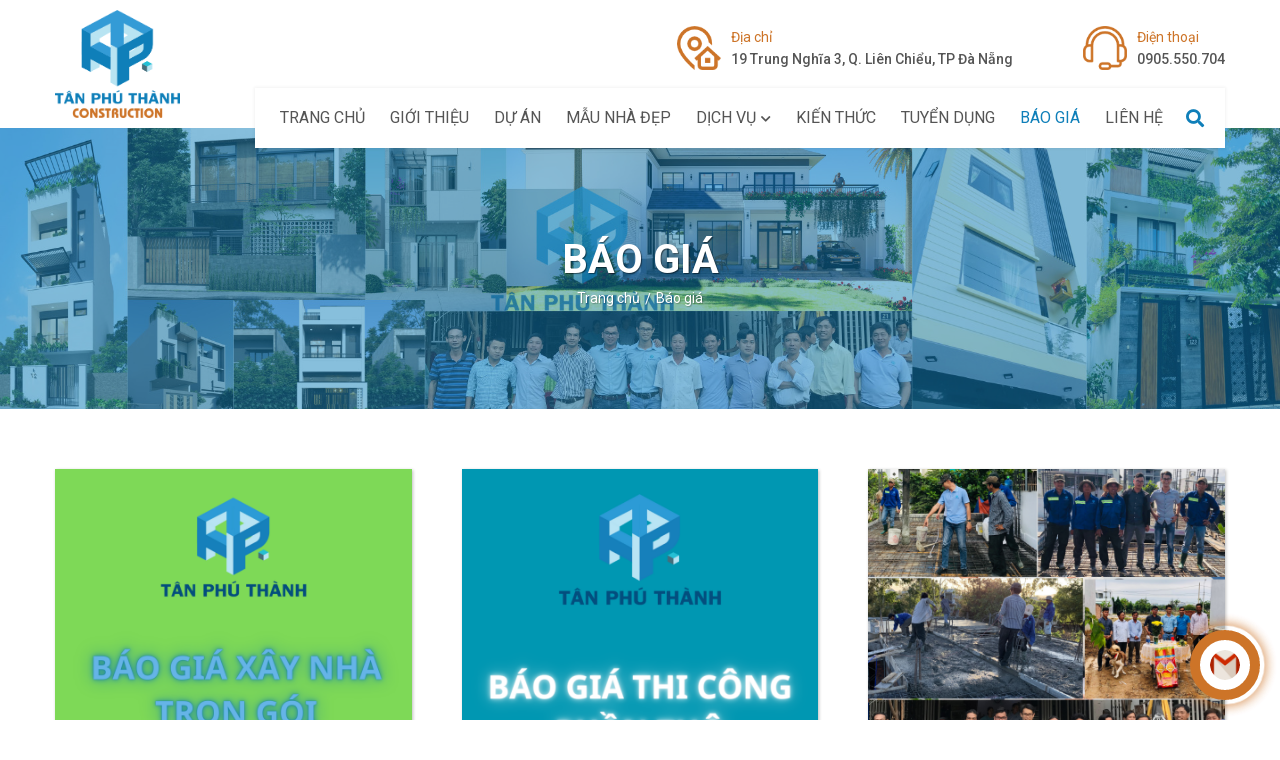

--- FILE ---
content_type: text/html; charset=UTF-8
request_url: https://www.tanphuthanh.vn/bao-gia.html
body_size: 4163
content:
<!DOCTYPE html>
<html lang="vi" prefix="og: http://ogp.me/ns#">
    <head><title>Báo giá | Tân Phú Thành</title>
<meta http-equiv="Content-Type" content="text/html; charset=utf-8" />
<meta name="viewport" content="width=device-width, user-scalable=0, initial-scale=1, maximum-scale=1, minimum-scale=1, shrink-to-fit=no">
<meta http-equiv="Content-Language" content="vi" />
<meta name="robots" content="index,follow" /><link rel="canonical" href="https://www.tanphuthanh.vn:443/bao-gia.html" />
<meta name="keywords" content=""/>
<meta name="description" content=""/>
<meta name="author" content="Tân Phú Thành"/>
<meta name="copyright" content="Tân Phú Thành" />
<meta http-equiv="expires" content="0" />
<meta name="resource-type" content="document" />
<meta name="distribution" content="global" />
<meta name="revisit-after" content="1 days" />
<meta name="rating" content="general" />
<meta property="fb:app_id" content="301858673588695" />
<meta property="og:site_name" content="www.tanphuthanh.vn" />
<meta property="og:type" content="website" />
<meta property="og:url" content="https://www.tanphuthanh.vn:443/bao-gia.html" />
<meta property="og:title" content="Báo giá" />
<meta property="og:description" content="" />
<meta property="og:image" content="/theme/images/logo.png"/>
<script type="text/javascript" src="/theme/js/jquery.1.11.3.min.js"></script>
<link rel="icon" type="image/x-icon" href="/theme/images/favicon.ico" />
<link rel="shortcut icon" type="image/x-icon" href="/theme/images/favicon.ico" />
<link rel="preconnect" href="https://fonts.gstatic.com" />
<link href="https://fonts.googleapis.com/css2?family=Roboto+Condensed:wght@400;700&family=Roboto:wght@400;500;700&display=swap" rel="stylesheet" />
<link rel="stylesheet" type="text/css" href="/theme/style.css" />
<link rel="stylesheet" type="text/css" href="/theme/css/animation.css" />
<link rel="stylesheet" type="text/css" href="/theme/css/awesome.css" />
<link rel="stylesheet" type="text/css" href="/theme/css/owl.css" /><link rel="stylesheet" type="text/css" href="/components/style-minifier.php" /><script type="text/javascript" src="/theme/js/owl.js"></script>
<link rel="stylesheet" type="text/css" href="/theme/css/loading.css" />
<link rel="stylesheet" type="text/css" href="/theme/css/fancybox.css" />
<link rel="stylesheet" type="text/css" href="/theme/bootstrap.css" />
<meta name="google-site-verification" content="mk6T378YIlCXN9savxBKS_IuQEnBnErutWgCWMb0hnM" />
<!-- Google tag (gtag.js) -->
<script async src="https://www.googletagmanager.com/gtag/js?id=G-Z85GNT3X8W"></script>
<script>
  window.dataLayer = window.dataLayer || [];
  function gtag(){dataLayer.push(arguments);}
  gtag('js', new Date());

  gtag('config', 'G-Z85GNT3X8W');
</script></head>
    <body>
    	<div id="page">
            <section class="header" style="margin-bottom: 60px;"><div class="header-top">
    <div class="wrap">
        <div class="logo">
                        <a href="/"><img src="/theme/images/logo.png" alt="Công ty Xây dựng Tân Phú Thành" /></a>
                    </div>
        <div class="header-name">Tư vấn thiết kế <span>&</span> xây dựng</div>
        <div class="header-info">
            <a href="/lien-he.html"><span>Địa chỉ</span>19 Trung Nghĩa 3, Q. Liên Chiểu, TP Đà Nẵng</a>
            <a href="tel:0905550704"><span>Điện thoại</span> 0905.550.704</a>
            <div class="clear"></div>
        </div>
        <div class="clear"></div>
    </div>
    <div class="menu-bar">
    <div class="wrap">
                <nav class="menu">
                    <ul>
                <li><a href="/">Trang chủ</a></li>
                                <li><a href="/gioi-thieu.html">Giới thiệu</a>
                                    </li>
                                <li><a href="/du-an.html">Dự án</a>
                                    </li>
                                <li><a href="/mau-nha-dep.html">Mẫu Nhà Đẹp</a>
                                    </li>
                                <li><a href="/dich-vu.html">Dịch vụ<i class="fa fa-chevron-down"></i></a>
                                        <ul>
                                                <li><a href="/dich-vu/thi-cong-phan-tho.html">Thi công phần thô</a>
                                                    </li>
                                                <li><a href="/dich-vu/xay-nha-tron-goi.html">Xây nhà trọn gói</a>
                                                    </li>
                                                <li><a href="/dich-vu/thi-cong-hoan-thien.html">Thi công hoàn thiện</a>
                                                    </li>
                                                <li><a href="/dich-vu/bao-tri-dien-nuoc.html">Bảo trì điện nước</a>
                                                    </li>
                                                <li><a href="/dich-vu/house-care.html">House care</a>
                                                    </li>
                                            </ul>
                                    </li>
                                <li><a href="/kien-thuc.html">Kiến thức</a>
                                    </li>
                                <li><a href="/tuyen-dung.html">Tuyển Dụng</a>
                                    </li>
                                <li class="active"><a href="/bao-gia.html">Báo giá</a>
                                    </li>
                                <li><a href="/lien-he.html">Liên hệ</a></li>
                <div class="clear"></div>
            </ul>
        </nav>
        <div class="search-button"><i class="fas fa-search"></i></div>
        <div class="search-form">
            <form id="search-form" name="search-form" method="POST" action="/tim-kiem.html">
                <input type="text" name="search-text" id="search-text" value="" placeholder="Nhập từ khóa tìm kiếm..." />
                <input type="submit" name="search-submit" id="search-submit" value="" />
                <div class="clear"></div>
            </form>
        </div>
        <div class="clear"></div>
    </div>
</div></div>
<div class="header-bottom">
    <div class="banner" style="background-image: url(/uploads/cat/169684175876.jpg);">
    <div class="wrap">
                <h1>Báo giá</h1>        <div class="breadcrumb">
        	<ul>
        		<li><a href="/">Trang chủ</a></li>
                                <li>Báo giá</li>
                                        		
        		<div class="clear"></div>
        	</ul>
        </div>
    </div>
</div></div>
</section>
    		<section class="main"><div class="wrap">
    <div class="duan-list">
        <div class="duan-item">
        <div class="duan-img"><a href="/bao-gia/bao-gia-xay-nha-tron-goi-moi-va-day-du-chi-tiet-nhat-cua-tan-phu-thanh.html"><img title="Báo giá xây nhà trọn gói Đà Nẵng 2025 - Hoàn 100% phí thiết kế" alt="Báo giá xây nhà trọn gói Đà Nẵng 2025 - Hoàn 100% phí thiết kế" src="/images/11697360537914004001.png"/></a></div>
        <ul>
            <li><a title="Báo giá xây nhà trọn gói Đà Nẵng 2025 - Hoàn 100% phí thiết kế" href="/bao-gia/bao-gia-xay-nha-tron-goi-moi-va-day-du-chi-tiet-nhat-cua-tan-phu-thanh.html">Báo giá xây nhà trọn gói Đà Nẵng 2025 - Hoàn 100% phí thiết kế</a></li>
            <li>: </li>
            <li>: m<sup>2</sup></li>
            <li>: </li>
        </ul>
    </div>
        <div class="duan-item">
        <div class="duan-img"><a href="/bao-gia/bao-gia-phan-tho-xay-dung-tai-da-nang-nam-2023-chi-tiet-nhat.html"><img title="Báo giá phần thô xây dựng tại Đà Nẵng năm 2025 - Xây nhà trọn gói " alt="Báo giá phần thô xây dựng tại Đà Nẵng năm 2025 - Xây nhà trọn gói " src="/images/11697360329744004001.png"/></a></div>
        <ul>
            <li><a title="Báo giá phần thô xây dựng tại Đà Nẵng năm 2025 - Xây nhà trọn gói " href="/bao-gia/bao-gia-phan-tho-xay-dung-tai-da-nang-nam-2023-chi-tiet-nhat.html">Báo giá phần thô xây dựng tại Đà Nẵng năm 2025 - Xây nhà trọn gói </a></li>
            <li>: </li>
            <li>: m<sup>2</sup></li>
            <li>: </li>
        </ul>
    </div>
        <div class="duan-item">
        <div class="duan-img"><a href="/bao-gia/gia-nhan-cong-xay-dung-nha-2021.html"><img title="Giá nhân công xây dựng - thi công nhà Đà Nẵng" alt="Giá nhân công xây dựng - thi công nhà Đà Nẵng" src="/images/gia-nhan-cong-xay-dung-nha-2021-11696140969524004001.png"/></a></div>
        <ul>
            <li><a title="Giá nhân công xây dựng - thi công nhà Đà Nẵng" href="/bao-gia/gia-nhan-cong-xay-dung-nha-2021.html">Giá nhân công xây dựng - thi công nhà Đà Nẵng</a></li>
            <li>: </li>
            <li>: m<sup>2</sup></li>
            <li>: </li>
        </ul>
    </div>
        <div class="clear"></div>
</div>
</div><iframe style="display: block; border: none" src="https://www.google.com/maps/embed?pb=!1m18!1m12!1m3!1d3834.0526238786133!2d108.16853271522945!3d16.06275878888493!2m3!1f0!2f0!3f0!3m2!1i1024!2i768!4f13.1!3m3!1m2!1s0x3142191c0352d449%3A0x344af6064915a20a!2zVMOCTiBQSMOaIFRIw4BOSCBDb25zdHJ1Y3Rpb24!5e0!3m2!1svi!2s!4v1618420302709!5m2!1svi!2s" width="100%" height="350" allowfullscreen="" loading="lazy"></iframe></section>
    		<section class="footer"><div class="wrap">
    <div class="footer-logo">
        <a href="/"><img title="Công ty Xây dựng Tân Phú Thành" alt="Công ty Xây dựng Tân Phú Thành" src="/theme/images/logo.png"/></a>
        <div class="profile-cty"><i class="fa fa-download"></i><p><a href="/uploads/files/TANPHUTHANH%20PROFILE.pdf" target="_blank">Tải xuống HSNL - TANPHUTHANH PROFILE </a></p>
</div>
    </div>
    <div class="footer-info">
        <div class="footer-title">Công ty Xây dựng Tân Phú Thành</div>
		<ul>
			<li><span>Địa chỉ</span>19 Trung Nghĩa 3, Q. Liên Chiểu, TP Đà Nẵng</li>
			<li><a href="tel:0905550704"><span>Điện thoại</span>0905.550.704</a></li>
            <li><a href="mailto:thevb.tanphuthanh@gmail.com"><span>Email</span>thevb.tanphuthanh@gmail.com</a></li>
            <li><a href="/"><span>Website</span>tanphuthanh.vn</a></li>
		</ul>
	</div>
    <div class="footer-list">
        <div class="footer-title">Liên kết hữu ích</div>
		<ul>
			<li><a href="/gioi-thieu.html">Giới thiệu</a></li>
			<li><a href="/du-an.html">Dự án</a></li>
			<li><a href="/dich-vu.html">Dịch vụ</a></li>
            <li><a href="/bao-gia.html">Báo giá</a></li>
		</ul>
	</div>
    <div class="footer-email">
        <div class="footer-title">Đăng ký nhận tin</div>
        <form id="emailform" name="emailform" method="POST" action="" novalidate="novalidate">
    <div class="email-item"><input type="text" name="emailname" id="emailname" placeholder="Họ và tên / đơn vị"/></div>
    <div class="email-item"><input type="text" name="emailtxt" id="emailtxt" placeholder="Địa chỉ email"/><label id="emailregistered"></label></div>
    <div class="email-item"><input type="submit" name="emailbtn" id="emailbtn" value="Gửi" /></div>
    <div class="clear"></div>
</form>
<div id="emailresult"></div>
<script type="text/javascript">
    jQuery(function(){
    	jQuery('#emailform').validate({
    		success: function(label) {},
    		rules:{
                emailname:  {required: true},
                emailtxt:   {required: true, email: true}
            },
            messages:{
                emailname:  {required: '<i class="fas fa-exclamation-triangle"></i>'},
                emailtxt:   {required: '<i class="fas fa-exclamation-triangle"></i>', email: 'Sai định dạng'}
            },
            submitHandler: function() {
                jQuery.ajax({
                    url: '/action.php?act=send&folder=2email',
                    type: 'POST',
                    data: jQuery('#emailform').serialize(),
                    dataType: "json",
                    success: function(result) {
                        if(result.SUCCESS==true){
                            jQuery('#emailform').hide();
                            jQuery('#emailresult').html("<span><i class='fa fa-check'></i>Đăng ký thành công!</span>");
                        }else{
                            jQuery('#emailregistered').html("Email đã đăng ký!");
                            setTimeout(function(){$("#emailregistered").fadeOut();},5000);
                        }
                    }
                });
            }

        });
    });
</script>    </div>
    <div class="clear"></div>
    <div class="footer-copyright">Copyright ©2021 Tân Phú Thành. All rights reserved. Designed by Web360</div>
</div>
<div class="social">
    <div class="social-owl">
        <div class="owl-carousel">
            <div class="social-item"><img src="/theme/images/facebook.png"/></div>
            <div class="social-item"><img src="/theme/images/messenger.png"/></div>
            <div class="social-item"><img src="/theme/images/zalo.png"/></div>
            <div class="social-item"><img src="/theme/images/email.png"/></div>
            <div class="social-item"><img src="/theme/images/phone.png"/></div>
        </div>
        <script type="text/javascript"> 
    		$('.owl-carousel').owlCarousel({
    			loop:true,
    			dots:false,
    			nav:false,
    			autoplay:true,
    			autoplayTimeout:1000,
    			autoplayHoverPause:true,
    			slideBy:1,
                smartSpeed:300,
    			items:1,
                margin:0
    		});
            jQuery(function(){         
                jQuery('.social-popup').hide().click(function(e){
                    e.stopPropagation();
                });     
                jQuery(".social-owl").click(function(e){
                    jQuery('.social-popup').animate({opacity:"toggle"});
                    e.stopPropagation();
                });
                jQuery(document).click(function(){
                    jQuery('.social-popup').fadeOut();
                });
            })
    	</script>
    </div>
    <div class="social-popup">
        <a target="_blank" href="https://www.facebook.com/tanphuthanh.vn/"><img src="/theme/images/facebook.png"/>Facebook</a>
        <a target="_blank" href="https://www.messenger.com/t/tanphuthanh.vn/"><img src="/theme/images/messenger.png"/>Messenger</a>
        <a target="_blank" href="https://zalo.me/0905550704"><img src="/theme/images/zalo.png"/>Zalo</a>
        <a target="_blank" href="mailto:thevb.tanphuthanh@gmail.com"><img src="/theme/images/email.png"/>Tin nhắn</a>
        <a href="tel:0905550704"><img src="/theme/images/phone.png"/>Gọi ngay</a>
    </div>
</div>
<div class="on-top"><i class="fas fa-angle-up"></i></div>
<script type="text/javascript" src="/theme/js/animation.wow.js"></script>
<script type="text/javascript" src="/theme/js/animation.scroll.js"></script>
<script type="text/javascript">
    new WOW().init();
    jQuery(function(){                
        jQuery(".search-form").hide().click(function(e){e.stopPropagation();});     
        jQuery(".search-button").click(function(e){jQuery(".search-form").animate({opacity:"toggle"}); e.stopPropagation();});
        jQuery(document).click(function(){jQuery(".search-form").fadeOut();});
    });
    jQuery(document).ready(function(){
        function classOnScroll(){
            let $header = $(".header-scroll"),
            $scroll = $(window).scrollTop();
            if($scroll > 135){if(!$header.hasClass("header-fixed")) $header.addClass("header-fixed");}
            else $header.removeClass("header-fixed");
        }
        classOnScroll();
        $(window).on('scroll resize',classOnScroll);
        $(window).scroll(function(){if($(this).scrollTop() > 0){$(".on-top").fadeIn();}else{$(".on-top").fadeOut();}});
        $(".on-top").click(function(){$("html, body").animate({scrollTop: 0},1000);return false;});
    });
</script>
<script type="text/javascript" src="/theme/js/loading.js"></script>
<script type="text/javascript" src="/theme/js/jquery.validate.js"></script></section>
    	</div>
    </body>
</html>


--- FILE ---
content_type: text/css
request_url: https://www.tanphuthanh.vn/theme/style.css
body_size: 2742
content:
body,div,span,object,h1,h2,h3,h4,h5,h6,p,blockquote,pre,abbr,address,cite,code,del,dfn,em,img,ins,kbd,q,samp,small,strong,sub,sup,var,dl,dt,dd,ol,ul,li,fieldset,form,label,legend,caption,
html,iframe,article,aside,canvas,details,figcaption,figure,footer,header,hgroup,menu,nav,section,summary,time,mark,audio,video{margin:0;padding:0;font-size:100%;}
article,aside,details,figcaption,figure,footer,header,hgroup,menu,nav,section{display:block;}
mark{background-color:#ff9;color:#000;font-style:italic;font-weight:bold;}
blockquote,q{quotes:none;}blockquote:before,blockquote:after,q:before,q:after{main:' ';main:none;}
ins{background-color:#ff9;color:#000;text-decoration:none;}
del{text-decoration:line-through;}
abbr[title],dfn[title]{border-bottom:1px dotted;cursor:help;}
input{padding:0;margin:0;outline:0;}
a{color:#0782c1;text-decoration:none; outline: none;}a:hover{text-decoration:none;}a img{border:0px;}img{display:block;max-width:100%;height: auto;} 
sub,sup{font-size: 75%;line-height: normal;}
h1{font-size:140%;} h2{font-size: 130%;}h3{font-size: 120%;}h4,h5,h6{font-size: 110%;}hr{border-color:#e9e9e9;}
@font-face {font-family: 'Micra'; font-weight: normal; font-style: normal; src: url('fonts/UTMMicra.eot');
    src: url('fonts/UTMMicra.eot?#iefix') format('embedded-opentype'), url('fonts/UTMMicra.woff2') format('woff2'), url('fonts/UTMMicra.woff') format('woff'), url('fonts/UTMMicra.ttf') format('truetype'), url('fonts/UTMMicra.svg#UTMMicra') format('svg'); 
}
body{display: block; width: 100%; margin: 0; padding: 0; background-color: #fff; font-family: Roboto, Arial, Verdana, sans-serif; font-size: 14px; line-height: 1.6; color: #555;}
.wrap{position: relative; padding: 0; margin: auto;}.wow{opacity: 0;}
.clear{font-size: 0; height: 0; margin: 0; padding: 0; clear: both; width: 0; overflow: hidden; zoom: 1;}.clear:before, .clear:after{content: '\0020'; display: block; height: 0; overflow: hidden;}.clear:after{clear: both;}
button, input[type='submit']{cursor: pointer;}
select, textarea, input[type='text'], input[type='number'], input[type='submit'], input[type='password']{box-sizing: border-box; font-family: Roboto, Arial, Verdana, sans-serif; font-size: 14px; text-indent: 10px;
color: #333; width: 100%; height: 40px; background-color: #fff; margin: 0; padding: 0; border: 1px solid #d7d7d7; outline: none; -moz-appearance: none; -webkit-appearance: none;}
input[type='submit']{text-indent: 0; color: #fff; width: 150px; background-color: #cd7428; border: 0; transition: all 0.25s ease 0s;}
input[type='submit']:hover{background-color: #0f7fb9;}
select{background: #fff url(images/select.png) right 9px center no-repeat; cursor: pointer;}
textarea{padding: 5px; text-indent: 0; height: 79px; display: block;}
label.error{position: absolute; right: 10px; top: 0; font-size: 13px!important; font-weight: normal; line-height: 40px; color: #ec1d25;}
input::-webkit-input-placeholder{color: #999;}input:-moz-placeholder{color: #999;}input::-moz-placeholder{color: #999;}input:-ms-input-placeholder{color: #999;}textarea::-webkit-input-placeholder{color: #999;}textarea:-moz-placeholder{color: #999;}textarea::-moz-placeholder{color: #999;}textarea:-ms-input-placeholder{color: #999;}
.header{position: relative;}
.header-top{position: relative; padding: 10px 0; z-index: 2;}
.header-name{float: left; display: none; width: calc(100% - 603px); margin-top: 24px; font-family: Micra; font-size: 20px; text-align: center; line-height: 1; color: #0f7fb9;
    text-shadow: 0 0 2px #fff, 0 0 2px #fff, 0 0 2px #fff, 0 0 2px #fff, 0 0 2px #fff, 0 0 2px #fff, 0 0 2px #fff, 0 0 2px #fff, 0 0 2px #fff, 0 0 2px #fff, 0 0 2px #fff, 0 0 2px #fff, 0 0 2px #fff, 0 0 2px #fff, 0 0 2px #fff, 0 0 2px #fff, 0 0 2px #fff, 0 0 2px #fff;
    text-shadow: 1px 1px 3px rgb(0 0 0 0.25);}
.header-name span{display: block; margin: 7px 0 2px; font-family: Roboto; font-weight: 700; color: #cd7428;}
.header-info{float: right;}
.header-info a{float: left; display: block; padding-left: 54px; background: no-repeat center left / auto 100%; font-weight: 500; color: #555;}
.header-info a:nth-child(1){margin-right: 70px; background-image: url(images/address.png);}
.header-info a:nth-child(2){background-image: url(images/hotline.png);}
.header-info a span{display: block; font-weight: normal; color: #cd7428;}
.logo{position: relative; float: left; transition: all 0.25s ease 0s;}
.logo a{display: block;}
.logo a span{border: 0; width: 1px; height: 1px; margin: -1px; overflow: hidden; padding: 0; position: absolute;}
.footer{position: relative; display: flex; padding-top: 60px; background: url(images/footer.jpg) no-repeat center bottom / cover fixed; color: #fff;}
.footer:before{content: ''; position: absolute; top: 0; right: 0; bottom: 0; left: 0; margin: auto; background-color: #0f7fb9; opacity: 0.5;}
.footer ul{list-style: none;}
.footer li{line-height: 28px;}
.footer a{color: #fff;}
.footer-title{position: relative; font-size: 20px; font-weight: 500;}
.footer-title:after{content: ''; display: block; width: 50px; height: 2px; margin: 5px 0 15px; background-color: #cd7428;}
.footer-info span{display: inline-block; width: 75px; vertical-align: top;}
.footer-logo a{display: block;}
.footer-logo a:nth-child(1){margin-bottom: 10px;}
.footer-logo .profile-cty{width: 198px; border: 1px solid #d7d7d7; font-size: 16px; text-align: center;transition: all 0.25s ease 0s;}
.footer-logo .profile-cty p{margin-top: 10px;}
.footer-logo .profile-cty i{margin: 12px 10px 0; color: #cd7428; transition: all 0.25s ease 0s;float: right;}
.footer-logo .profile-cty:hover{background-color: #cd7428; border-color: #cd7428;}
.footer-logo .profile-cty:hover i{color: #fff;}
.footer-copyright{padding: 24px 0; border-top: 1px solid #d7d7d7; text-align: center;}
.social{position: fixed; right: 20px; bottom: 20px; z-index: 99992;}
.social-owl{position: relative; width: 50px; background-color: #fff; border: 10px solid #cd7428; border-radius: 50%; cursor: pointer;}
.social-owl:after{content: ''; position: absolute; top: -10px; left: -10px; width: 70px; height: 70px; border-radius: 100%; box-shadow: 0 0 10px #cd7428,0 0 10px #cd7428; animation: shadow 1.5s infinite;}
.social-item{display: flex; height: 50px; align-items: center; justify-content: center;}
.social-item img{width: 30px; border-radius: 50%; overflow: hidden;}
.social-popup{position: absolute; right: 100%; bottom: 100%; display: none; padding: 15px; background-color: #fff; border-radius: 10px; box-shadow: 0 0 3px 2px rgb(0 0 0 / 0.25);}
.social-popup a{display: block; margin-bottom: 10px; text-align: left; line-height: 30px; color: #555;}
.social-popup a:last-child{margin-bottom: 0;}
.social-popup a img{display: inline-block; width: 30px; margin-right: 10px; vertical-align: top;}
.on-top{position: fixed; bottom: 110px; right: 10px; display: none; width: 30px; background-color: #0f7fb9; border-radius: 50%; font-size: 11px; text-align: center; line-height: 30px; color: #fff!important; cursor: pointer; z-index: 99991;}
.on-top:hover{opacity: 1;}
@keyframes shadow{0%{transform:scale(1.05);} 50%{transform:scale(1.15);} 100%{transform:scale(1.25);opacity:0;}}
@keyframes dance{0%, 100%, 50%{transform:rotate(0) scale(1) skew(1deg)} 10%, 30%{transform:rotate(-10deg) scale(1) skew(1deg)} 20%, 40%{transform:rotate(10deg) scale(1) skew(1deg)}}
.main-wrap{margin-top: -60px;}
.main-wrap .wrap:nth-child(1){background: #fff;}
.main-wrap .wrap:nth-child(2){padding-top: 30px;}
.main-wrap-2{max-width: 800px; margin: auto; padding: 30px 10px;}
.main-time{line-height: 28px; color: #999;}
.main-name{margin-bottom: 15px;}
.main-name *{font-size: 18px; font-weight: 500; color: #0f7fb9;}
.main-download{margin-bottom: 20px; font-size: 16px; line-height: 35px}
.main-download a{display: inline-block; padding: 0 25px; background: #0f7fb9; color: #fff; transition: all 0.25s ease 0s;}
.main-download a:hover{background: #cd7428;}
.main-detail h2,.main-detail h3,.main-detail h4{font-size: 18px;padding: 15px 0;}
.main-detail ul, .main-detail ol{margin-left: 35px;}
.main-detail img{display: block!important; max-width: 100%; height: auto!important; vertical-align: top;padding: 10px 0;margin: auto;}   
.main-detail table{width: 100%!important; border-collapse: collapse; border-color: #d7d7d7;}
.main-detail iframe{margin: 0 auto!important;}
.main-page{text-align: center; margin-bottom: 50px;}
.main-page li{display: inline-block; margin: 0 5px; vertical-align: top;}
.main-page li a{display: block; width: 33px; height: 33px; line-height: 33px; color: #0f7fb9; border: 1px solid #0f7fb9; transition: all 0.25s ease 0s;}
.main-page li a:hover, .main-page li a.active{background-color: #cd7428; border-color: #cd7428; color: #fff;}


--- FILE ---
content_type: text/css; charset: UTF-8;charset=UTF-8
request_url: https://www.tanphuthanh.vn/components/style-minifier.php
body_size: 4348
content:
.banner{position:relative;padding:100px 0;background:no-repeat center / cover;text-align:center;color:#fff}.banner:before{content:'';position:absolute;top:0;right:0;bottom:0;left:0;margin:auto;background:#0f7fb9;opacity:0.5}.banner > .wrap > *:nth-child(1){position:relative;font-size:40px;font-weight:700;text-transform:uppercase;text-shadow:1px 1px 1px rgb(0 0 0 / 0.5)}.breadcrumb{margin-top:-5px}.breadcrumb ul{list-style:none;display:inline-block;vertical-align:top}.breadcrumb ul li{float:left;text-shadow:1px 1px 1px rgb(0 0 0 / 0.25)}.breadcrumb ul li+li:before{content:"/";display:inline-block;margin:0 5px;transform:translateY(1px)}.breadcrumb ul li a{color:#fff}@media (min-width:320px){.breadcrumb ul li.breadcrumb-m{display:none}}@media (min-width:768px){.breadcrumb ul li.breadcrumb-m{display:block}}.menu-bar{position:absolute;right:0;left:0;margin:auto;transition:all 0.25s ease 0s}.menu-bar-2{background:#fff;box-shadow:0 1px 2px rgba(0 0 0 / 0.25)}.menu-icon{position:relative;float:right;display:block;width:40px;height:40px;background:#fff}.menu-icon span{display:block;width:24px;height:2px;position:absolute;top:0;right:0;bottom:0;left:0;margin:auto;background:#0f7fb9}.menu-icon span:after,.menu-icon span:before{content:'';position:absolute;display:block;width:24px;height:2px;background:#0f7fb9}.menu-icon span:after{bottom:-7px}.menu-icon span:before{top:-7px}.menu ul{list-style:none;transition:all 0.25s ease 0s}.menu ul li{position:relative}.menu ul li a{display:block;font-size:16px;color:#555;transition:all 0.25s ease 0s}.menu ul li a i{margin-left:5px;font-size:11px}.menu > ul > li{float:left}.menu > ul > li > a{position:relative;text-transform:uppercase;line-height:60px}.menu > ul > li.active > a,.menu > ul > li:hover > a{color:#0f7fb9}.menu ul li ul{position:absolute;width:200px;padding:10px 0;background-color:#fff;transform-origin:0 0;opacity:0}.menu ul li ul li a{padding:0 15px;line-height:40px;color:#555}.menu ul li ul li a:hover{color:#0f7fb9}.menu > ul > li > ul{top:100%;left:0;transform:scale(1,0)}.menu > ul > li:hover > ul{transform:scale(1,1);opacity:1}.menu > ul > li > ul > li > ul{top:0;left:100%;transform:scale(0,1)}.menu > ul > li > ul > li:hover > ul{transform:scale(1,1);opacity:1}.search-button{position:absolute;top:0;cursor:pointer}.search-button i{display:block;font-size:18px;text-align:center;color:#0f7fb9}.search-button i:hover{color:#cd7428}.search-form{position:absolute;top:0;display:none}.search-form form{}.search-form input[type='text']{float:left;background-color:#fff;border:0;border-radius:0}.search-form input[type='submit']{float:right;background-color:transparent}@media (min-width:320px){.menu-bar{bottom:0;height:40px}.menu{display:none}.search-button{right:90px;background-color:#fff}.search-button i{width:40px;line-height:40px}.text-menu{right:38px;position:absolute;top:12px;cursor:pointer}.search-form{right:50px;width:260px;height:40px}.search-form input[type='text']{width:calc(100% - 40px);height:40px}.search-form input[type='submit']{width:40px;height:40px}}@media (min-width:360px){.search-form{width:190px}}@media (min-width:400px){.search-form{width:240px}}@media (min-width:970px){.menu-bar{bottom:-20px;height:60px}.menu-bar .wrap{width:800px;background-color:#fff;box-shadow:0 0 3px 1px rgb(0 0 0 / 5%);transform:translateX(85px)}.menu{display:block}.menu > ul > li{margin-left:15px}.menu-display{display:none}.search-button{right:0;background-color:transparent}.search-button i{width:60px;line-height:60px}.search-form{right:0;width:235px;height:60px}.search-form input[type='text']{width:calc(100% - 60px);height:60px}.search-form input[type='submit']{width:60px;height:60px}}@media (min-width:1170px){.menu-bar .wrap{width:970px;transform:translateX(100px)}.menu > ul > li{margin-left:25px}.search-form{width:250px}}.slide{position:relative}.slide-item img{width:100%}.slide .owl-nav button{position:absolute;top:0;bottom:0;width:30px;height:30px;background-color:transparent;margin:auto;transition:all 0.25s ease 0s}.slide .owl-nav button.owl-prev{left:15px}.slide .owl-nav button.owl-next{right:15px}.slide .owl-nav button i{display:block;font-size:30px;color:#fff;transition:all 0.25s ease 0s}.slide .owl-nav button:hover i{color:#080}.slide .owl-dots{position:absolute;right:0;bottom:15px;left:0;height:15px;text-align:center;line-height:1}.slide .owl-dots button{display:inline-block;width:15px;height:100%;background-color:#fff;margin:0 5px;border-radius:50%;vertical-align:top;transition:all 0.5s ease 0s}.slide .owl-dots button.active{background-color:#080}@media (min-width:320px){.slide-item img:nth-child(1){display:none}.slide-item img:nth-child(2){display:block}.slide .owl-nav{display:none}}@media (min-width:768px){.slide-item img:nth-child(1){display:block}.slide-item img:nth-child(2){display:none}}@media (min-width:1170px){.slide .owl-nav{display:block;opacity:0;transition:all 0.25s ease 0s}.slide:hover .owl-nav{opacity:1}}.email-item{position:relative;margin-bottom:10px}.email-item label{color:#cd7428}.email-item input[type='text']{background-color:transparent;border-color:#fff;color:#fff}.email-item input[type='submit']{width:50px}.email-item input::placeholder{color:#fff}.email-item:nth-child(3){margin-bottom:0;text-align:right}#emailresult span{display:block;border:1px solid #d7d7d7;font-size:16px;text-align:center;line-height:58px}#emailresult span i{margin-right:10px;color:#cd7428}#emailregistered{position:absolute;bottom:-50px;right:60px;line-height:40px;color:#cd7428}@media (min-width:480px){#email .form-item{float:left;width:calc((100% - 60px)/3);margin-right:30px}#email .form-item:nth-child(3){margin-right:0}}@media (min-width:768px){#email .form-item{width:calc((100% - 100px)/3);margin-right:50px}#email .form-item:nth-child(3){margin-right:0}}.icon-item{box-sizing:border-box;float:left;margin-bottom:60px;padding:0 15px;text-align:center}.icon-img{width:70px;margin:0 auto 15px}.icon-name{margin-bottom:15px;font-size:22px;font-weight:500;color:#0f7fb9}.icon-prev{font-size:16px}@media (min-width:320px){.icon{padding-top:60px}}@media (min-width:768px){.icon{position:relative;margin-top:-60px;padding-top:0;z-index:1}.icon .wrap{padding-top:60px;background:#fff}.icon-item{width:calc(100%/3)}}.letter-name{margin-bottom:30px;font-size:26px;text-transform:uppercase;color:#0f7fb9}.letter-name:after{content:'';display:block;width:70px;height:2px;background:#0f7fb9}.letter-content{font-size:16px}.letter-more{width:150px;background:#cd7428;transition:all 0.125s ease 0s}.letter-more:hover{background:#0f7fb9}.letter-more a{display:block;text-align:center;line-height:50px;color:#fff}@media (min-width:320px){.letter-picture,.letter-video{margin-top:40px}.letter-content{margin-bottom:30px}.letter{padding:30px 0 30px}.letter-video{position:relative;height:0;padding-bottom:56.25%}.letter-video iframe{position:absolute;top:0;left:0;width:100%;height:100%}}@media (min-width:970px){.letter-picture,.letter-video{float:right;width:50%;margin-top:40px}.letter-info{float:left;width:calc(50% - 40px);text-align:justify}.letter-video{height:auto;padding-bottom:0}.letter-video iframe{position:relative;top:0;left:0;width:100%;height:400px}}@media (min-width:1170px){.letter-content{margin-bottom:60px}.letter{padding:90px 0 30px}}.looking{position:relative;display:flex;padding:120px 0;background:url(/components/2looking/bg.jpg) no-repeat center bottom / cover fixed;align-items:center;justify-content:center}.looking:before{content:'';position:absolute;top:0;right:0;bottom:0;left:0;margin:auto;background:#0f7fb9;opacity:0.5}.looking-text{font-size:30px;font-weight:500;text-transform:uppercase;color:#fff;text-shadow:1px 1px 1px rgb(0 0 0 / 0.25)}.looking-button{font-size:18px;text-transform:uppercase;text-align:center;line-height:50px}.looking-button a{display:block;background:#cd7428;color:#fff;transition:all 0.25s ease 0s}.looking-button a:hover{background:#0f7fb9}@media (min-width:320px){.looking-button{width:250px;margin-top:30px}}@media (min-width:970px){.looking-text{float:left;width:620px}.looking-button{float:right;width:310px;margin-top:39px}}.partner{padding:30px 0 30px}.partner-title{margin-bottom:30px;font-size:25px;text-transform:uppercase;text-align:center;color:#555}.partner-item{position:relative;height:90px;border:1px solid #d7d7d7}.partner-item img{position:absolute;top:0;right:0;bottom:0;left:0;margin:auto;max-width:calc(100% - 20px);max-height:calc(100% - 20px);transition:all 0.25s ease 0s}.duan{padding:30px 0}.duan-title{margin-bottom:30px;font-size:25px;text-transform:uppercase;text-align:center;color:#0f7fb9}.duan-item{position:relative;box-shadow:1px 1px 3px rgb(0 0 0 / 25%);transition:all 0.25s ease 0s}.duan-item:hover{box-shadow:1px 1px 3px 1px rgb(0 0 0 / 50%);transform:translateY(-1px)}.duan-item ul{list-style:none;padding:15px;background-color:#fff}.duan-item ul li{position:relative;display:-webkit-box;padding-left:25px;-webkit-line-clamp:1;-webkit-box-orient:vertical;text-overflow:ellipsis;line-height:28px;overflow:hidden}.duan-item ul li:before{content:'';position:absolute;top:4px;left:5px;width:15px;height:15px;background:no-repeat center left / 100%;opacity:0.5}.duan-item ul li:nth-child(1){margin-bottom:15px;padding-left:0;background:none;-webkit-line-clamp:2;font-size:18px}.duan-item ul li:nth-child(1):before{display:none}.duan-item ul li:nth-child(2):before{background-image:url(/components/2project/1.png)}.duan-item ul li:nth-child(3):before{background-image:url(/components/2project/2.png)}.duan-item ul li:nth-child(4):before{background-image:url(/components/2project/5.png)}.duan-item ul li:last-child{margin-bottom:0}.duan-item ul li a{font-size:18px;font-weight:500;color:#0f7fb9;transition:all 0.25s ease 0s}.duan-item ul li a:hover{color:#cd7428}.duan-item ul li sup{font-size:9px}.duan-img{overflow:hidden}.duan-img img{transition:all 1s ease 0s}.duan-img:hover img{transform:scale(1.05)}@media (min-width:320px){.duan-item{margin-bottom:30px}}@media (min-width:480px){.duan-item{float:left;width:calc((100% - 30px)/2);margin-right:30px}.duan-item:nth-child(2n){margin-right:0}.duan-item ul{height:155px}}@media (min-width:768px){.duan-item{width:calc((100% - 50px)/2);margin-right:50px;margin-bottom:50px}.duan-item:nth-child(2n){margin-right:0}}@media (min-width:970px){.duan-item{width:calc((100% - 60px)/3);margin-right:30px;margin-bottom:30px}.duan-item:nth-child(2n){margin-right:30px}.duan-item:nth-child(3n){margin-right:0}}@media (min-width:1170px){.duan-item{width:calc((100% - 100px)/3);margin-right:50px;margin-bottom:50px}.duan-item:nth-child(2n){margin-right:50px}.duan-item:nth-child(3n){margin-right:0}}.tintuc{padding:30px 0}.tintuc .owl-nav{width:90px;height:40px;padding-top:15px;margin:auto}.tintuc .owl-nav button{width:40px;height:40px;margin:auto;background-color:#cd7428!important;outline:none;transition:all 0.25s ease 0s}.tintuc .owl-nav button:hover{background-color:#0f7fb9!important}.tintuc .owl-nav button.owl-prev{float:left}.tintuc .owl-nav button.owl-next{float:right}.tintuc .owl-nav button i{display:block;color:#fff}.tintuc-title{margin-bottom:30px;font-size:24px;text-transform:uppercase;text-align:center;color:#0f7fb9}.tintuc-item{float:left;margin-bottom:30px}.tintuc-wrap{padding:15px;transition:all 0.25s ease 0s}.tintuc-item:hover .tintuc-wrap{background-color:#f7f7f7}.tintuc-img{overflow:hidden}.tintuc-img img{transform:scale(1.05);transition:all 1s ease 0s}.tintuc-time{line-height:28px;color:#999}.tintuc-name{display:-webkit-box;margin-bottom:15px;-webkit-line-clamp:2;-webkit-box-orient:vertical;text-overflow:ellipsis;font-size:18px;overflow:hidden}.tintuc-name a{font-size:18px;font-weight:500;color:#0f7fb9;transition:all 0.25s ease 0s}.tintuc-name a:hover{color:#cd7428}.tintuc-prev{display:-webkit-box;-webkit-line-clamp:3;-webkit-box-orient:vertical;text-overflow:ellipsis;color:#999;overflow:hidden}.tintuc-item:hover .tintuc-img img,.tintuc-owl:hover .tintuc-img img{transform:scale(1)}@media (min-width:320px){.tintuc-item{margin-bottom:15px}}@media (min-width:480px){.tintuc-item{float:left;width:calc((100% - 30px)/2);margin-right:30px}.tintuc-item:nth-child(2n){margin-right:0}.tintuc-wrap{height:165px}.tintuc-wrap-2{height:56px}}@media (min-width:768px){.tintuc-item{width:calc((100% - 50px)/2);margin-right:50px;margin-bottom:35px}.tintuc-item:nth-child(2n){margin-right:0}}@media (min-width:970px){.tintuc-item{width:calc((100% - 60px)/3);margin-right:30px;margin-bottom:15px}.tintuc-item:nth-child(2n){margin-right:30px}.tintuc-item:nth-child(3n){margin-right:0}}@media (min-width:1170px){.tintuc-item{width:calc((100% - 100px)/3);margin-right:50px;margin-bottom:35px}.tintuc-item:nth-child(2n){margin-right:50px}.tintuc-item:nth-child(3n){margin-right:0}}.colhelp{position:relative}.colhelp-title{text-transform:uppercase;text-align:center;line-height:33px;color:#fff;background:#a8d045}.colhelp-list{background:#fafafa;border:1px solid #d7d7d7;border-top:0}.colhelp-item{padding:25px 10px 5px;border-bottom:1px solid #d7d7d7}.colhelp-item:last-child{border-bottom:0}.colhelp-name{margin-bottom:20px;text-transform:uppercase;text-align:center;color:#333}.colhelp-c{margin:0 5px 10px;padding-bottom:20px;border-bottom:1px dashed #d7d7d7}.colhelp-z{float:left}.colhelp-v{float:right}.colhelp-z{position:relative;margin-left:20px}.colhelp-v{position:relative;margin-right:20px}.colhelp-z-code,.colhelp-v-code{position:absolute;bottom:40px;left:0;width:150px;box-shadow:0 0 2px 1px rgba(0,0,0,0.25);border:5px solid #fff}.colhelp-z-code img,.colhelp-v-code img{height:auto!important}.colhelp-p a{font-size:18px;color:#ff0000}.colhelp-e a{color:#777}.colhelp-p a,.colhelp-e a{position:relative;display:block;padding:5px 0 5px 50px;line-height:30px}.colhelp-p a:after{background:url(/components/col.help/p.png) no-repeat center}.colhelp-e a:after{background:url(/components/col.help/e.png) no-repeat center}.colhelp-p a:after,.colhelp-e a:after{content:'';position:absolute;top:0;bottom:0;left:0;width:50px;height:30px;margin:auto}.col-menu{margin-bottom:30px;padding:20px;background:#fff;box-shadow:0 0 5px 1px rgba(0,0,0,0.0625);transition:all 0.25s ease 0s}.col-menu:hover{transform:translateY(-1px);box-shadow:0 0 5px 2px rgba(0,0,0,0.25)}.col-menu-title{margin-bottom:15px;padding-top:10px;font-size:18px;font-weight:500;text-transform:uppercase}.col-menu ul{list-style:none}.col-menu ul li{position:relative}.col-menu ul li a{position:relative;display:block;font-size:16px;line-height:35px;color:#333;transition:all 0.25s ease 0s}.col-menu ul li a:hover{transform:translateX(3px)}.col-menu ul li ul li a i{position:absolute;top:15px;left:15px;font-size:8px;transition:all 0.25s ease 0s}.col-menu > ul > li{margin-bottom:5px}.col-menu > ul > li:last-child{margin-bottom:0}.col-menu > ul > li > a{padding-left:10px}.col-menu > ul > li > a:hover,.col-menu > ul > li.active > a{color:#cd0000}.col-menu > ul > li > i{position:absolute;top:0;right:0;width:35px;height:35px;font-size:10px;text-align:center;line-height:35px;cursor:pointer}.col-menu > ul > li > i:hover,.col-menu > ul > li.active > i{color:#cd0000}.col-menu > ul > li > ul > li > a{padding-left:30px}.col-menu > ul > li > ul > li > a:hover,.col-menu > ul > li > ul > li.active > a{color:#cd0000}.colnews{position:relative;margin-bottom:30px}.colnews-title{position:relative;text-transform:uppercase;line-height:35px;padding-left:15px;border:1px solid #d7d7d7}.colnews-title:after{content:'';position:absolute;top:-1px;left:-1px;width:7px;height:calc(100% + 2px);background:#a8d045}.colnews-list{border:1px solid #d7d7d7;border-top:0}.colnews-item{padding:10px;border-bottom:1px dashed #d7d7d7}.colnews-img{float:left;margin-right:10px;padding:1px;border:1px solid #d7d7d7}.colnews-name{height:60px;overflow:hidden}.colnews-name a{display:block;line-height:20px;color:#333;transition:all 0.25s ease 0s}.colnews-name a:hover{color:#a8d045}.colnews-more{padding:10px;text-align:right;line-height:30px}.colnews-more a{display:inline-block;padding:0 15px;background:#a8d045;color:#fff;transition:all 0.25s ease 0s}.colnews-more a:hover{background:#f30c3b}.c-left{margin-bottom:30px}.c-left h2{font-size:18px;font-weight:500;color:#0f7fb9;margin-bottom:10px}.c-left ul{list-style:none}.c-left ul li{margin-bottom:5px}.c-left ul li:nth-child(4){margin-bottom:0}.c-left ul li span{display:inline-block;width:75px;font-weight:500;vertical-align:top}.c-left ul li a{color:#555}.c-left ul li:nth-child(2) a{font-weight:700;color:#cd7428}.c-right{padding-bottom:30px}.c-right form{margin:auto}.c-text{margin-bottom:17px;text-align:justify}.c-item{position:relative;margin-bottom:10px}.c-item i{position:absolute;top:0;bottom:0;left:0;display:flex;width:40px;margin:auto;align-items:center;justify-content:center;color:#0f7fb9}.c-item input[type="text"]{text-indent:40px}.c-item:nth-child(5){text-align:right}@media (min-width:767px){.c-left{float:left;width:calc(50% - 30px)}.c-right{float:right;width:calc(50% - 30px)}}.intro-1{margin-bottom:30px}.intro-1-name{margin-bottom:30px;font-size:25px;color:#0f7fb9}.intro-1-content{font-size:16px}.intro-2{margin-bottom:30px}.intro-2-name{position:relative;margin-bottom:30px;padding-bottom:5px;border-bottom:1px solid #d7d7d7;font-size:22px;font-weight:500;color:#0f7fb9}.intro-2-name:after{content:'';position:absolute;bottom:-1px;left:0;width:50%;height:1px;background:#0f7fb9}.intro-2-content{font-size:16px}.intro-2-content h2{font-size:100%}.intro-2-content ol{padding-top:15px;padding-left:46px}.intro-2-content ol li{margin-bottom:5px}.intro-2-content ol li:last-child{margin-bottom:0}.intro-2-icon ul{list-style:none}.intro-2-icon ul li{margin-bottom:15px}.intro-2-icon ul li:nth-child(3){margin-bottom:0}.intro-2-icon ul li img{width:70px;margin:auto}.intro-3{position:relative;margin-bottom:60px;padding:60px 0;background:no-repeat center bottom / cover fixed}.intro-3:before{content:'';position:absolute;top:0;right:0;bottom:0;left:0;margin:auto;background:#0f7fb9;opacity:0.25}.intro-3 .wrap{max-width:750px;margin:auto;padding:30px;background:rgb(255 255 255 / 0.75);border-radius:10px}.intro-3-name{margin-bottom:30px;font-size:22px;font-weight:500;text-align:center;color:#cd7428}.intro-3-name:after{content:'';display:block;width:60px;height:2px;margin:auto;background:#cd7428}.intro-3-content{font-size:16px;text-align:center}.intro-4,.intro-5{margin-bottom:60px}@media (min-width:320px){.intro-1-picture{} .intro-2-text{margin-bottom:30px}.intro-2-icon{padding:30px 0 15px;background-color:#f7f7f7}.intro-2-icon ul li{float:left;width:calc(100%/3)}.intro-3 .wrap{padding:0}.intro-3-name{padding-top:20px}.intro-3-content{font-size:16px;text-align:justify;padding:10px}}@media (min-width:768px){.intro-1-picture{float:left;display:block;width:600px}.intro-1-info{float:right;width:calc(100% - 660px)}.intro-3 .wrap{padding:30px}.intro-3-name{padding-top:0}.intro-3-content{font-size:16px;text-align:center}}@media (min-width:970px){.intro-2-text{float:left;width:calc(100% - 360px);margin-bottom:0}.intro-2-icon{float:right;width:300px;background-color:transparent}.intro-2-icon ul li{float:none;width:auto;padding:15px 0;background-color:#f7f7f7}}.post-list ul{list-style:none;font-size:0;font-weight:bold}.post-list ul li a{display:block;font-size:13px;color:#333;transition:all 0.25s ease 0s}.post-list ul li a:hover,.post-list ul li a.active{color:#1680b9}.post-list ul li a i{margin-right:10px}.post-wrap{margin-bottom:40px;padding-top:50px;background:#f7f7f7}.post-wrap .wrap{box-sizing:border-box;background:#fff;box-shadow:0 0 5px 3px rgba(0,0,0,0.25)}.post-title{font-family:Centur;font-size:25px;text-align:center}.post-title h1{font-size:100%;font-weight:normal}@media (min-width:320px){.post-list{padding:30px 0}.post-list ul{line-height:30px}.post-list ul li a{padding-left:10px;border-bottom:1px solid #d7d7d7}.post-list ul li:last-child a{border-bottom:0}.post-wrap{padding-top:30px}.post-wrap .wrap{padding:15px}.post-title{margin-bottom:15px}}@media (min-width:480px){.post-list{padding:50px 0}.post-list ul{text-align:center;line-height:25px}.post-list ul li{display:inline-block;margin-right:15px;padding-right:15px;border-right:1px solid #d7d7d7}.post-list ul li:last-child{margin-right:0;padding-right:0;border-right:none}.post-list ul li a{padding-left:0;border-bottom:none}.post-wrap{padding-top:50px}.post-title{margin-bottom:30px}}@media (min-width:580px){.post-list ul{text-transform:uppercase}}@media (min-width:768px){.post-wrap .wrap{padding:30px}}@media (min-width:970px){}.project-detail{margin-bottom:60px}.project-slide{position:relative}.project-slide .owl-nav button{position:absolute;top:0;bottom:0;width:40px;height:40px;margin:auto;background:#0f7fb9!important;border:none!important;outline:none!important;transition:all 0.25s ease 0s}.project-slide .owl-nav button:hover{background:#cd7428!important}.project-slide .owl-nav button.owl-prev{left:0}.project-slide .owl-nav button.owl-next{right:0}.project-slide .owl-nav button.disabled{cursor:not-allowed;opacity:0.25}.project-slide .owl-nav button i{display:block;color:#fff}.project-item{background:#f7f7f7 no-repeat center / auto 100%}.project-item a{cursor:zoom-in}.project-item a img{opacity:0}.project-string{padding:15px;background:#f7f7f7}.project-string ul{list-style:none}.project-string ul li{margin-bottom:5px;font-size:16px}.project-string ul li h1{font-size:22px;font-weight:500;color:#0f7fb9}.project-string ul li:nth-child(1){margin-bottom:10px}.project-string ul li:last-child{margin-bottom:0}.project-string ul li span:nth-child(1){display:inline-block;width:150px;font-weight:500;vertical-align:top}.project-string ul li:nth-child(6) span:nth-child(2){font-weight:500;color:#cd7428}@media (min-width:320px){.du-an-img{max-width:100%!important}}@media (min-width:970px){.du-an-img{max-width:640px!important}}@media (min-width:1170px){.du-an-img{max-width:640px!important}}.service-title{position:relative;margin-bottom:30px;border-bottom:2px solid #d7d7d7}.service-title:after{content:'';position:absolute;bottom:-2px;left:0;width:50%;height:2px;background:#0f7fb9}.service-title a{display:block;font-size:24px;font-weight:500;text-transform:uppercase;color:#0f7fb9}.service-item ul{list-style:none;padding:15px;background:#fff;border:1px solid #d7d7d7;border-top:0}.service-item ul li{float:left}.service-item ul li a{display:block;line-height:30px;color:#fff}.service-item ul li:nth-child(1){float:none;display:-webkit-box;margin-bottom:10px;-webkit-line-clamp:2;-webkit-box-orient:vertical;text-overflow:ellipsis;font-size:18px;overflow:hidden}.service-item ul li:nth-child(1) a{padding:0;font-size:18px;font-weight:500;line-height:1.6;color:#333;transition:all 0.25s ease 0s}.service-item ul li:nth-child(1) a:hover{color:#0f7fb9}.service-item ul li:nth-child(2){float:none;margin-bottom:10px;font-weight:700;font-size:16px;line-height:1.6;color:#777}.service-item ul li:nth-child(3){margin-right:15px}.service-item ul li:nth-child(3) a{background-color:#0f7fb9}.service-item ul li:nth-child(4) a{background-color:#cd7428}@media (min-width:320px){.service-item{margin-bottom:30px}.service-item ul li:nth-child(3) a,.service-item ul li:nth-child(4) a{padding:0 15px}}@media (min-width:480px){.service-item{float:left;width:calc((100% - 30px)/2);margin-right:30px}.service-item:nth-child(2n){margin-right:0}.service-item ul{height:131px}.service-item ul li:nth-child(3) a,.service-item ul li:nth-child(4) a{padding:0 10px}}@media (min-width:580px){.service-item ul li:nth-child(3) a,.service-item ul li:nth-child(4) a{padding:0 15px}}@media (min-width:768px){.service-item{width:calc((100% - 50px)/2);margin-right:50px;margin-bottom:50px}.service-item:nth-child(2n){margin-right:0}}@media (min-width:970px){.service-item{width:calc((100% - 60px)/3);margin-right:30px;margin-bottom:30px}.service-item:nth-child(2n){margin-right:30px}.service-item:nth-child(3n){margin-right:0}}@media (min-width:1170px){.service-item{width:calc((100% - 100px)/3);margin-right:50px;margin-bottom:50px}.service-item:nth-child(2n){margin-right:50px}.service-item:nth-child(3n){margin-right:0}}

--- FILE ---
content_type: text/css
request_url: https://www.tanphuthanh.vn/theme/bootstrap.css
body_size: 450
content:
@media (min-width: 320px){
    .wrap{width: 310px;}
    .logo{width: 100px;}
    .header-info{margin-top: 8px;}
    .header-info a:nth-child(1),
    .mm-listitem a i.fa, .main-left, .footer-logo a:nth-child(1) img, .footer-list{display: none;}
    .main-detail iframe{width: 310px; height: 174px;}
    .footer-logo a:nth-child(2), .footer-info, .footer-email{margin-bottom: 30px;}
    .social-popup{width: 120px;}
}
@media (min-width: 360px){
    .wrap{width: 350px;}
    .main-detail iframe{width: 350px; height: 197px;}
}
@media (min-width:410px){
    .wrap{width: 400px;}
    .main-detail iframe{width: 400px; height: 225px;}
}
@media (min-width: 480px){
    .wrap{width: 480px;}
    .main-detail iframe{width: 480px; height: 270px;}
    .social-popup{width: 150px;}
}
@media (min-width: 580px){
    .wrap{width: 580px;}
    .main-detail iframe{width: 560px; height: 315px;}
}
@media (min-width: 768px){
    .wrap{width: 758px;}
    .logo{width: 125px;}
    .letter-picture,.header-info a:nth-child(1){display: block;}
    .header-info{margin-top: 16px;}
    .footer-logo{float: left; width: 250px; margin-right: 50px; margin-bottom: 60px;}
    .footer-logo a:nth-child(1) img{display: block;}
    .footer-logo a:nth-child(2){margin: 0 auto;}
    .footer-info{float: left; margin-bottom: 0; padding-top: 60px;}
    .footer-email{display: none;}
}
@media (min-width: 970px){
    .wrap{width:970px;}
    .mm-listitem a i.fa{display: inline-block;}
    .main-left{float: left; display: block; width: 270px;}
    .main-right{float: right; width: calc(100% - 300px);}
    .footer-logo{float: left; width: 250px; margin-right: 50px; margin-bottom: 60px;}
    .footer-info{margin-right: 50px;}
    .footer-email{float: right; display: block; width: 265px; margin-bottom: 0; padding-top: 60px;}
}
@media (min-width: 1170px){
    .wrap{width: 1170px;}
    .footer-list{float: left; display: block; padding-top: 60px;}
    .footer-email{width: 275px;}
}